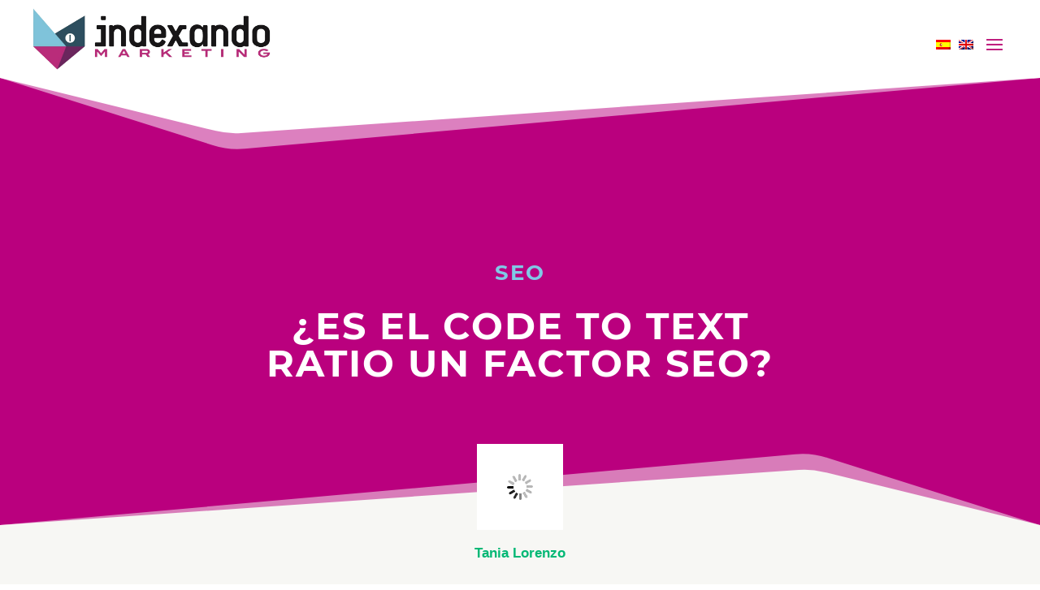

--- FILE ---
content_type: text/html; charset=UTF-8
request_url: https://www.indexandomarketing.com/code-to-text-ratio/
body_size: 12102
content:
<!DOCTYPE html><html lang="es-ES"><head><meta charset="UTF-8" /><meta http-equiv="X-UA-Compatible" content="IE=edge"><link rel="pingback" href="https://www.indexandomarketing.com/xmlrpc.php" /><script type="text/javascript">document.documentElement.className = 'js';</script><meta name='robots' content='index, follow, max-image-preview:large, max-snippet:-1, max-video-preview:-1' /><link rel="alternate" hreflang="es" href="https://www.indexandomarketing.com/code-to-text-ratio/" /><script type="text/javascript">let jqueryParams=[],jQuery=function(r){return jqueryParams=[...jqueryParams,r],jQuery},$=function(r){return jqueryParams=[...jqueryParams,r],$};window.jQuery=jQuery,window.$=jQuery;let customHeadScripts=!1;jQuery.fn=jQuery.prototype={},$.fn=jQuery.prototype={},jQuery.noConflict=function(r){if(window.jQuery)return jQuery=window.jQuery,$=window.jQuery,customHeadScripts=!0,jQuery.noConflict},jQuery.ready=function(r){jqueryParams=[...jqueryParams,r]},$.ready=function(r){jqueryParams=[...jqueryParams,r]},jQuery.load=function(r){jqueryParams=[...jqueryParams,r]},$.load=function(r){jqueryParams=[...jqueryParams,r]},jQuery.fn.ready=function(r){jqueryParams=[...jqueryParams,r]},$.fn.ready=function(r){jqueryParams=[...jqueryParams,r]};</script><link media="all" href="https://www.indexandomarketing.com/wp-content/cache/autoptimize/css/autoptimize_9b62ef35260c23770719ea7c87329e62.css" rel="stylesheet"><title>¿Es el Code to Text ratio un factor SEO? - Indexando Marketing</title><meta name="description" content="¿Todavía te preguntas si el Code to Text ratio es un factor SEO? Te contamos cómo se ha pronunciado Google al respecto" /><link rel="canonical" href="https://www.indexandomarketing.com/code-to-text-ratio/" /><meta property="og:locale" content="es_ES" /><meta property="og:type" content="article" /><meta property="og:title" content="¿Es el Code to Text ratio un factor SEO? - Indexando Marketing" /><meta property="og:description" content="¿Todavía te preguntas si el Code to Text ratio es un factor SEO? Te contamos cómo se ha pronunciado Google al respecto" /><meta property="og:url" content="https://www.indexandomarketing.com/code-to-text-ratio/" /><meta property="og:site_name" content="Indexando Marketing" /><meta property="article:published_time" content="2022-02-09T11:13:52+00:00" /><meta property="article:modified_time" content="2022-02-09T11:16:11+00:00" /><meta property="og:image" content="https://www.indexandomarketing.com/wp-content/uploads/2022/02/code-to-text-ratio.jpg" /><meta property="og:image:width" content="400" /><meta property="og:image:height" content="250" /><meta property="og:image:type" content="image/jpeg" /><meta name="author" content="Indexando Marketing" /><meta name="twitter:card" content="summary_large_image" /><meta name="twitter:label1" content="Escrito por" /><meta name="twitter:data1" content="Indexando Marketing" /><meta name="twitter:label2" content="Tiempo de lectura" /><meta name="twitter:data2" content="15 minutos" /><script type="application/ld+json" class="yoast-schema-graph">{"@context":"https://schema.org","@graph":[{"@type":"Article","@id":"https://www.indexandomarketing.com/code-to-text-ratio/#article","isPartOf":{"@id":"https://www.indexandomarketing.com/code-to-text-ratio/"},"author":{"name":"Indexando Marketing","@id":"https://www.indexandomarketing.com/#/schema/person/e42506ea4126e0b460fbbb33d3b1470d"},"headline":"¿Es el Code to Text ratio un factor SEO?","datePublished":"2022-02-09T11:13:52+00:00","dateModified":"2022-02-09T11:16:11+00:00","mainEntityOfPage":{"@id":"https://www.indexandomarketing.com/code-to-text-ratio/"},"wordCount":3049,"commentCount":0,"publisher":{"@id":"https://www.indexandomarketing.com/#organization"},"image":{"@id":"https://www.indexandomarketing.com/code-to-text-ratio/#primaryimage"},"thumbnailUrl":"https://www.indexandomarketing.com/wp-content/uploads/2022/02/code-to-text-ratio.jpg","articleSection":["Blog"],"inLanguage":"es","potentialAction":[{"@type":"CommentAction","name":"Comment","target":["https://www.indexandomarketing.com/code-to-text-ratio/#respond"]}]},{"@type":"WebPage","@id":"https://www.indexandomarketing.com/code-to-text-ratio/","url":"https://www.indexandomarketing.com/code-to-text-ratio/","name":"¿Es el Code to Text ratio un factor SEO? - Indexando Marketing","isPartOf":{"@id":"https://www.indexandomarketing.com/#website"},"primaryImageOfPage":{"@id":"https://www.indexandomarketing.com/code-to-text-ratio/#primaryimage"},"image":{"@id":"https://www.indexandomarketing.com/code-to-text-ratio/#primaryimage"},"thumbnailUrl":"https://www.indexandomarketing.com/wp-content/uploads/2022/02/code-to-text-ratio.jpg","datePublished":"2022-02-09T11:13:52+00:00","dateModified":"2022-02-09T11:16:11+00:00","description":"¿Todavía te preguntas si el Code to Text ratio es un factor SEO? Te contamos cómo se ha pronunciado Google al respecto","breadcrumb":{"@id":"https://www.indexandomarketing.com/code-to-text-ratio/#breadcrumb"},"inLanguage":"es","potentialAction":[{"@type":"ReadAction","target":["https://www.indexandomarketing.com/code-to-text-ratio/"]}]},{"@type":"ImageObject","inLanguage":"es","@id":"https://www.indexandomarketing.com/code-to-text-ratio/#primaryimage","url":"https://www.indexandomarketing.com/wp-content/uploads/2022/02/code-to-text-ratio.jpg","contentUrl":"https://www.indexandomarketing.com/wp-content/uploads/2022/02/code-to-text-ratio.jpg","width":400,"height":250,"caption":"Code to text ratio"},{"@type":"BreadcrumbList","@id":"https://www.indexandomarketing.com/code-to-text-ratio/#breadcrumb","itemListElement":[{"@type":"ListItem","position":1,"name":"Portada","item":"https://www.indexandomarketing.com/"},{"@type":"ListItem","position":2,"name":"¿Es el Code to Text ratio un factor SEO?"}]},{"@type":"WebSite","@id":"https://www.indexandomarketing.com/#website","url":"https://www.indexandomarketing.com/","name":"Indexando Marketing","description":"Agencia Marketing Internacional","publisher":{"@id":"https://www.indexandomarketing.com/#organization"},"potentialAction":[{"@type":"SearchAction","target":{"@type":"EntryPoint","urlTemplate":"https://www.indexandomarketing.com/?s={search_term_string}"},"query-input":{"@type":"PropertyValueSpecification","valueRequired":true,"valueName":"search_term_string"}}],"inLanguage":"es"},{"@type":"Organization","@id":"https://www.indexandomarketing.com/#organization","name":"Indexando Marketing, S.L.","url":"https://www.indexandomarketing.com/","logo":{"@type":"ImageObject","inLanguage":"es","@id":"https://www.indexandomarketing.com/#/schema/logo/image/","url":"https://www.indexandomarketing.com/wp-content/uploads/2018/07/logo-indx-mktg-300px.png","contentUrl":"https://www.indexandomarketing.com/wp-content/uploads/2018/07/logo-indx-mktg-300px.png","width":300,"height":287,"caption":"Indexando Marketing, S.L."},"image":{"@id":"https://www.indexandomarketing.com/#/schema/logo/image/"}},{"@type":"Person","@id":"https://www.indexandomarketing.com/#/schema/person/e42506ea4126e0b460fbbb33d3b1470d","name":"Indexando Marketing","image":{"@type":"ImageObject","inLanguage":"es","@id":"https://www.indexandomarketing.com/#/schema/person/image/","url":"https://secure.gravatar.com/avatar/74afd925e3eefabe830b21d665df2ac16fbbe00df80b949143c5831d57074c21?s=96&d=mm&r=g","contentUrl":"https://secure.gravatar.com/avatar/74afd925e3eefabe830b21d665df2ac16fbbe00df80b949143c5831d57074c21?s=96&d=mm&r=g","caption":"Indexando Marketing"}}]}</script><link rel='dns-prefetch' href='//cc.cdn.civiccomputing.com' /><link rel="alternate" type="application/rss+xml" title="Indexando Marketing &raquo; Feed" href="https://www.indexandomarketing.com/feed/" /><link rel="alternate" type="application/rss+xml" title="Indexando Marketing &raquo; Feed de los comentarios" href="https://www.indexandomarketing.com/comments/feed/" /><link rel="alternate" type="application/rss+xml" title="Indexando Marketing &raquo; Comentario ¿Es el Code to Text ratio un factor SEO? del feed" href="https://www.indexandomarketing.com/code-to-text-ratio/feed/" /><link rel="alternate" title="oEmbed (JSON)" type="application/json+oembed" href="https://www.indexandomarketing.com/wp-json/oembed/1.0/embed?url=https%3A%2F%2Fwww.indexandomarketing.com%2Fcode-to-text-ratio%2F" /><link rel="alternate" title="oEmbed (XML)" type="text/xml+oembed" href="https://www.indexandomarketing.com/wp-json/oembed/1.0/embed?url=https%3A%2F%2Fwww.indexandomarketing.com%2Fcode-to-text-ratio%2F&#038;format=xml" /><meta content="Divi Child v.3.10.2.1532541010" name="generator"/><link rel='stylesheet' id='popup-maker-site-css' href='https://www.indexandomarketing.com/wp-content/cache/autoptimize/css/autoptimize_single_d2a8c3d8356c9e7a3d663d617b865b2d.css?generated=1756195853&#038;ver=1.21.5' type='text/css' media='all' /><link rel='stylesheet' id='a3a3_lazy_load-css' href='//www.indexandomarketing.com/wp-content/uploads/sass/a3_lazy_load.min.css?ver=1534268538' type='text/css' media='all' /><link rel="https://api.w.org/" href="https://www.indexandomarketing.com/wp-json/" /><link rel="alternate" title="JSON" type="application/json" href="https://www.indexandomarketing.com/wp-json/wp/v2/posts/118603" /><link rel="EditURI" type="application/rsd+xml" title="RSD" href="https://www.indexandomarketing.com/xmlrpc.php?rsd" /><meta name="generator" content="WordPress 6.9" /><link rel='shortlink' href='https://www.indexandomarketing.com/?p=118603' /><meta name="generator" content="WPML ver:3.6.2 stt:1,2;" /><meta name="viewport" content="width=device-width, initial-scale=1.0, maximum-scale=1.0, user-scalable=0" /><meta name="google-site-verification" content="j_VpAB0UGsACw-MAcMLleMCZhY9VGBRqUKtiX-QErW8"><script type="text/javascript">_linkedin_partner_id = "467321";window._linkedin_data_partner_ids = window._linkedin_data_partner_ids || [];window._linkedin_data_partner_ids.push(_linkedin_partner_id);</script><script type="text/javascript">(function(){var s = document.getElementsByTagName("script")[0];var b = document.createElement("script");b.type = "text/javascript";b.async = true;b.src = "https://snap.licdn.com/li.lms-analytics/insight.min.js";
s.parentNode.insertBefore(b, s);})();</script><noscript><img height="1" width="1" style="display:none;" alt="" src="https://dc.ads.linkedin.com/collect/?pid=467321&amp;fmt=gif"></noscript><meta name="yandex-verification" content="d3ed34cbf7cb8b66"><script>(function(w,d,s,l,i){w[l]=w[l]||[];w[l].push({'gtm.start':
new Date().getTime(),event:'gtm.js'});var f=d.getElementsByTagName(s)[0],j=d.createElement(s),dl=l!='dataLayer'?'&l='+l:'';j.async=true;j.src=
'https://www.googletagmanager.com/gtm.js?id='+i+dl;f.parentNode.insertBefore(j,f);
})(window,document,'script','dataLayer','GTM-KQXXRH2');</script><link rel="icon" href="https://www.indexandomarketing.com/wp-content/uploads/2018/04/cropped-indexando-marketing-logo-32x32.jpg" sizes="32x32" /><link rel="icon" href="https://www.indexandomarketing.com/wp-content/uploads/2018/04/cropped-indexando-marketing-logo-192x192.jpg" sizes="192x192" /><link rel="apple-touch-icon" href="https://www.indexandomarketing.com/wp-content/uploads/2018/04/cropped-indexando-marketing-logo-180x180.jpg" /><meta name="msapplication-TileImage" content="https://www.indexandomarketing.com/wp-content/uploads/2018/04/cropped-indexando-marketing-logo-270x270.jpg" /></head><body data-rsssl=1 class="wp-singular post-template-default single single-post postid-118603 single-format-standard wp-theme-Divi wp-child-theme-Divi-child et_monarch et_pb_button_helper_class et_fixed_nav et_show_nav et_primary_nav_dropdown_animation_fade et_secondary_nav_dropdown_animation_fade et_header_style_left et_pb_footer_columns4 et_cover_background et_pb_gutter osx et_pb_gutters3 et_pb_pagebuilder_layout et_smooth_scroll et_full_width_page et_divi_theme et-db"><div id="page-container"><header id="main-header" data-height-onload="80"><div class="container clearfix et_menu_container"><div class="logo_container"><span class="logo_helper"></span><a href="https://www.indexandomarketing.com/"><img src="https://www.indexandomarketing.com/wp-content/uploads/2022/09/logo_indexandomarketing.png" width="535" height="140" alt="Indexando Marketing" id="logo" data-height-percentage="80" /></a></div><div id="et-top-navigation" data-height="80" data-fixed-height="40"><a href="" style="position: relative;display: inline-block;margin-top: 4px;margin-right: 10px;"><img class="wpml-ls-flag" src="https://www.indexandomarketing.com/wp-content/plugins/sitepress-multilingual-cms/res/flags/es.png" alt="es" title="Español"></a><a href="" style="position: relative;display: inline-block;margin-top: 4px;margin-right: 10px;"><img class="wpml-ls-flag" src="https://www.indexandomarketing.com/wp-content/plugins/sitepress-multilingual-cms/res/flags/en.png" alt="en" title="English"></a><nav id="top-menu-nav"><ul id="top-menu" class="nav"><li id="menu-item-249" class="menu-item menu-item-type-post_type menu-item-object-page menu-item-249"><a href="https://www.indexandomarketing.com/indexando-marketing/">Quiénes somos</a></li><li id="menu-item-119275" class="menu-item menu-item-type-post_type menu-item-object-page menu-item-119275"><a href="https://www.indexandomarketing.com/seo-internacional/">SEO internacional</a></li><li id="menu-item-119272" class="menu-item menu-item-type-post_type menu-item-object-page menu-item-119272"><a href="https://www.indexandomarketing.com/content-marketing-multiidioma/">Content marketing multiidioma</a></li><li id="menu-item-119276" class="menu-item menu-item-type-post_type menu-item-object-page menu-item-119276"><a href="https://www.indexandomarketing.com/agencia-de-google-ads-internacional/">Google Ads internacional</a></li><li id="menu-item-119329" class="menu-item menu-item-type-post_type menu-item-object-page menu-item-119329"><a href="https://www.indexandomarketing.com/link-building-internacional/">Campañas de link building internacional</a></li><li id="menu-item-119274" class="menu-item menu-item-type-post_type menu-item-object-page menu-item-119274"><a href="https://www.indexandomarketing.com/auditoria-seo-internacional/">Auditoría SEO internacional</a></li><li id="menu-item-119271" class="menu-item menu-item-type-post_type menu-item-object-page menu-item-119271"><a href="https://www.indexandomarketing.com/desarrollo-web/">Desarrollo web</a></li><li id="menu-item-119277" class="menu-item menu-item-type-post_type menu-item-object-page menu-item-119277"><a href="https://www.indexandomarketing.com/migracion-web/">Migración web</a></li><li id="menu-item-247" class="menu-item menu-item-type-post_type menu-item-object-page menu-item-247"><a href="https://www.indexandomarketing.com/historias/">Entrevistas</a></li><li id="menu-item-118539" class="menu-item menu-item-type-post_type menu-item-object-page menu-item-118539"><a href="https://www.indexandomarketing.com/marketing/">Blog</a></li><li id="menu-item-246" class="menu-item menu-item-type-post_type menu-item-object-page menu-item-246"><a href="https://www.indexandomarketing.com/contacto/">Contacto</a></li></ul></nav><div id="et_mobile_nav_menu"><div class="mobile_nav closed"><span class="select_page">Seleccionar página</span><span class="mobile_menu_bar mobile_menu_bar_toggle"></span></div></div></div> </div> </header> <div id="et-main-area"><div id="main-content"><div class="container"><div id="content-area" class="clearfix"><div id="left-area"><article id="post-118603" class="et_pb_post post-118603 post type-post status-publish format-standard has-post-thumbnail hentry category-blog"><div class="entry-content"><div class="et-l et-l--post"><div class="et_builder_inner_content et_pb_gutters3"><div class="et_pb_section et_pb_section_0 et_pb_with_background et_section_regular section_has_divider et_pb_bottom_divider et_pb_top_divider" ><div class="et_pb_top_inside_divider et-no-transition"></div><div class="et_pb_row et_pb_row_0"><div class="et_pb_column et_pb_column_4_4 et_pb_column_0 et_pb_css_mix_blend_mode_passthrough et-last-child"><div class="et_pb_module et_pb_divider_0 et_pb_space et_pb_divider_hidden"><div class="et_pb_divider_internal"></div></div><div class="et_pb_module et_pb_text et_pb_text_0 et_pb_text_align_center et_pb_bg_layout_light"><div class="et_pb_text_inner"><h3>SEO</h3></div></div><div class="et_pb_module et_pb_text et_pb_text_1 et_pb_text_align_center et_pb_bg_layout_light"><div class="et_pb_text_inner"><h1>¿Es el Code to Text ratio un factor SEO?</h1></div></div></div></div><div class="et_pb_bottom_inside_divider et-no-transition"></div></div><div class="et_pb_section et_pb_section_1 et_pb_with_background et_section_regular" ><div class="et_pb_row et_pb_row_1"><div class="et_pb_column et_pb_column_4_4 et_pb_column_1 et_pb_css_mix_blend_mode_passthrough et-last-child"><div class="et_pb_module et_pb_image et_pb_image_0 et_pb_image_sticky"><span class="et_pb_image_wrap "><img loading="lazy" decoding="async" width="106" height="106" src="//www.indexandomarketing.com/wp-content/plugins/a3-lazy-load/assets/images/lazy_placeholder.gif" data-lazy-type="image" data-src="https://www.indexandomarketing.com/wp-content/uploads/2021/11/Tania-Lorenzo.png" alt="" title="" class="lazy lazy-hidden wp-image-118485" /><noscript><img loading="lazy" decoding="async" width="106" height="106" src="https://www.indexandomarketing.com/wp-content/uploads/2021/11/Tania-Lorenzo.png" alt="" title="" class="wp-image-118485" /></noscript></span></div><div class="et_pb_module et_pb_text et_pb_text_2 et_pb_text_align_center et_pb_bg_layout_light"><div class="et_pb_text_inner"><p><span style="color: #02b875;"><strong>Tania Lorenzo</strong></span></p></div></div></div></div><div class="et_pb_row et_pb_row_2"><div class="et_pb_column et_pb_column_4_4 et_pb_column_2 et_pb_css_mix_blend_mode_passthrough et-last-child"><div class="et_pb_module et_pb_text et_pb_text_3 et_pb_text_align_left et_pb_bg_layout_light"><div class="et_pb_text_inner"><p>El <strong>Code to Text ratio</strong>, traducido literalmente como ratio Código-Texto, se refiere a la r<strong>elación entre la cantidad de texto y de código que tiene una URL</strong>.</p><p>Este concepto ha estado en boca de muchos SEOs durante años, que <strong>lo señalaban como un factor clave en el posicionamiento web</strong>. Puede que el término Code to Text ratio no te suene si no te dedicas al SEO pero quizá sí que recuerdes haber oído o leído que el contenido de X página tiene que tener como mínimo cierto número de palabras para posicionar o que los post que mejor rankean en Google son lo que tienen al menos cierto número de palabras.</p><p><strong>Borra todo eso de tu cabeza</strong> porque John Mueller y Gary Illyes acaban de decir en un <a href="https://www.reddit.com/r/TechSEO/comments/sndet6/how_important_is_code_to_text_ratio/">hilo de Reddit</a> que<strong> el Code to Text ratio no es un factor SEO</strong>. Mueller ha señalado literalmente que <em>“el Code to Text ratio no es y nunca ha sido un factor en SEO”</em> mientras que Illyes ha apuntado que <em>“no importa. Simplemente ten un contenido decente”.</em></p><p> </p></div></div><div class="et_pb_module et_pb_image et_pb_image_1"><span class="et_pb_image_wrap "><img fetchpriority="high" decoding="async" width="369" height="480" src="//www.indexandomarketing.com/wp-content/plugins/a3-lazy-load/assets/images/lazy_placeholder.gif" data-lazy-type="image" data-src="https://www.indexandomarketing.com/wp-content/uploads/2022/02/Captura-de-pantalla-2022-02-09-111008.jpg" alt="" title="" srcset="" data-srcset="https://www.indexandomarketing.com/wp-content/uploads/2022/02/Captura-de-pantalla-2022-02-09-111008.jpg 369w, https://www.indexandomarketing.com/wp-content/uploads/2022/02/Captura-de-pantalla-2022-02-09-111008-231x300.jpg 231w" sizes="(max-width: 369px) 100vw, 369px" class="lazy lazy-hidden wp-image-118604" /><noscript><img fetchpriority="high" decoding="async" width="369" height="480" src="https://www.indexandomarketing.com/wp-content/uploads/2022/02/Captura-de-pantalla-2022-02-09-111008.jpg" alt="" title="" srcset="https://www.indexandomarketing.com/wp-content/uploads/2022/02/Captura-de-pantalla-2022-02-09-111008.jpg 369w, https://www.indexandomarketing.com/wp-content/uploads/2022/02/Captura-de-pantalla-2022-02-09-111008-231x300.jpg 231w" sizes="(max-width: 369px) 100vw, 369px" class="wp-image-118604" /></noscript></span></div><div class="et_pb_module et_pb_text et_pb_text_4 et_pb_text_align_left et_pb_bg_layout_light"><div class="et_pb_text_inner"><p>&nbsp;</p><h2>No es la primera vez que Muller se pronuncia sobre el Code to Text Ratio</h2><p><strong>Muller ya se pronunció</strong> -aunque quizá no tan claramente- <strong>sobre el Code to Text ratio en 2018</strong>. No fue tan contundente como su reciente afirmación pero aún así ya dejó claro que este no era un factor de SEO.</p><p>Si echas un vistazo al <strong>minuto 18:43 del siguiente vídeo</strong> puedes ver cómo alguien le preguntó si hay algún concepto como el Code to Text ratio en SEO.</p><p>Traducimos la respuesta de Mueller:</p><p><em>“No. No utilizamos nada como el Code to Text ratio en Google search. Cogemos el contenido visible de la página y lo utilizamos. Algunas páginas tienen mucho más HTML, algunas páginas tienen mucho menos HTML. Es algo que tiene más que ver con tus preferencias de diseño, cómo configuras tu web.”</em></p><p>&nbsp;</p></div></div><div class="et_pb_module et_pb_video et_pb_video_0"><div class="et_pb_video_box"><iframe class="lazy lazy-hidden" loading="lazy" title="English Google Webmaster Central office-hours hangout" width="1080" height="608" data-lazy-type="iframe" data-src="https://www.youtube.com/embed/PvNnPd76xSU?feature=oembed" allow="accelerometer; autoplay; clipboard-write; encrypted-media; gyroscope; picture-in-picture; web-share" referrerpolicy="strict-origin-when-cross-origin" allowfullscreen></iframe><noscript><iframe loading="lazy" title="English Google Webmaster Central office-hours hangout" width="1080" height="608" src="https://www.youtube.com/embed/PvNnPd76xSU?feature=oembed" allow="accelerometer; autoplay; clipboard-write; encrypted-media; gyroscope; picture-in-picture; web-share" referrerpolicy="strict-origin-when-cross-origin" allowfullscreen></iframe></noscript></div></div><div class="et_pb_module et_pb_text et_pb_text_5 et_pb_text_align_left et_pb_bg_layout_light"><div class="et_pb_text_inner"><p> </p><h2>¿Cuánto contenido necesita mi web?</h2><p>Ahora que sabemos que Google no toma como referencia el Code to Text ratio como un factor SEO <strong>es lógico que te preguntes qué cantidad de contenido es el correcto o</strong>, incluso, <strong>si necesitas alcanzar un número de palabras mínimo</strong> para asegurarte de que tu web aparezca en los primeros resultados de búsqueda.</p><p><em>¿Un consejo?</em> <strong>Nunca le preguntes esto a alguien que cobre por palabra</strong>. Personalmente, creo que esta es una de las razones por las que se sigue alimentado el mito de que el Code to Text ratio o el número de caracteres del contenido de tu web es un factor de ranking a pesar de que Mueller ya dijo que no lo era en 2018.</p><p>En palabras de Gary Illyes: <em>“No importa. Simplemente ten un contenido decente”</em>.<strong> El contenido de una web no tiene que valorarse al peso sino en función de su calidad</strong>. No hay un número de palabras mágico que haga posicionar una url. De hecho, enredar un texto, dar vueltas al mismo concepto o incluir información no relevante para alcanzar cierto número de palabras puede llegar a ser contraproducente.</p><p>Una url necesita <strong>únicamente el contenido necesario para explicar de una forma clara, contundente y comprensible cuál es su propósito y punto</strong>. ¿Puedes explicar qué ofreces en X categoría de tu ecommerce con 300 palabras? Usa 300 palabras. ¿Ofreces un servicio complejo y con numerosas configuraciones y especificaciones? Quizá sea necesario utilizar 2000.</p><p>En resumen: <strong>Tu web necesita un contenido de calidad, no un contenido comprado al peso</strong>.</p><p> </p></div></div></div></div></div></div></div></div><div class="et_post_meta_wrapper"><section id="comment-wrap"> <div id="comment-section" class="nocomments"> </div><div id="respond" class="comment-respond"><h3 id="reply-title" class="comment-reply-title"><span>Enviar comentario</span> <small><a rel="nofollow" id="cancel-comment-reply-link" href="/code-to-text-ratio/#respond" style="display:none;">Cancelar la respuesta</a></small></h3><form action="https://www.indexandomarketing.com/wp-comments-post.php" method="post" id="commentform" class="comment-form"><p class="comment-notes"><span id="email-notes">Tu dirección de correo electrónico no será publicada.</span> <span class="required-field-message">Los campos obligatorios están marcados con <span class="required">*</span></span></p><p class="comment-form-comment"><label for="comment">Comentario <span class="required">*</span></label> <textarea id="comment" name="comment" cols="45" rows="8" maxlength="65525" required="required"></textarea></p><p class="comment-form-author"><label for="author">Nombre <span class="required">*</span></label> <input id="author" name="author" type="text" value="" size="30" maxlength="245" autocomplete="name" required="required" /></p><p class="comment-form-email"><label for="email">Correo electrónico <span class="required">*</span></label> <input id="email" name="email" type="text" value="" size="30" maxlength="100" aria-describedby="email-notes" autocomplete="email" required="required" /></p><p class="comment-form-url"><label for="url">Web</label> <input id="url" name="url" type="text" value="" size="30" maxlength="200" autocomplete="url" /></p><p class="comment-form-cookies-consent"><input id="wp-comment-cookies-consent" name="wp-comment-cookies-consent" type="checkbox" value="yes" /> <label for="wp-comment-cookies-consent">Guarda mi nombre, correo electrónico y web en este navegador para la próxima vez que comente.</label></p><p class="form-submit"><input name="submit" type="submit" id="submit" class="submit et_pb_button" value="Enviar comentario" /> <input type='hidden' name='comment_post_ID' value='118603' id='comment_post_ID' /><input type='hidden' name='comment_parent' id='comment_parent' value='0' /></p></form></div></section></div></article></div></div></div></div><span class="et_pb_scroll_top et-pb-icon"></span><footer id="main-footer"><div id="footer-bottom"><div class="container clearfix"><ul class="et-social-icons"><li class="et-social-icon et-social-twitter"><a href="https://x.com/indexmarketing" class="icon" target="_blank"><span>X</span></a></li></ul><div id="footer-info"><a href="https://www.indexandomarketing.com/aviso-legal/">Aviso Legal</a> | <a href="https://www.indexandomarketing.com/politica-de-privacidad/">Política de Privacidad</a> | <a href="https://www.indexandomarketing.com/politica-de-cookies/">Política de Cookies</a><br>©2026 Indexando Marketing</div></div></div></footer></div></div><script type="speculationrules">{"prefetch":[{"source":"document","where":{"and":[{"href_matches":"/*"},{"not":{"href_matches":["/wp-*.php","/wp-admin/*","/wp-content/uploads/*","/wp-content/*","/wp-content/plugins/*","/wp-content/themes/Divi-child/*","/wp-content/themes/Divi/*","/*\\?(.+)"]}},{"not":{"selector_matches":"a[rel~=\"nofollow\"]"}},{"not":{"selector_matches":".no-prefetch, .no-prefetch a"}}]},"eagerness":"conservative"}]}</script><div
id="pum-118449"
role="dialog"
aria-modal="false"
aria-labelledby="pum_popup_title_118449"
class="pum pum-overlay pum-theme-118439 pum-theme-tema-por-defecto popmake-overlay click_open"
data-popmake="{&quot;id&quot;:118449,&quot;slug&quot;:&quot;legal&quot;,&quot;theme_id&quot;:118439,&quot;cookies&quot;:[],&quot;triggers&quot;:[{&quot;type&quot;:&quot;click_open&quot;,&quot;settings&quot;:{&quot;cookie_name&quot;:&quot;&quot;,&quot;extra_selectors&quot;:&quot;.cyp_legal_popup&quot;}}],&quot;mobile_disabled&quot;:null,&quot;tablet_disabled&quot;:null,&quot;meta&quot;:{&quot;display&quot;:{&quot;stackable&quot;:false,&quot;overlay_disabled&quot;:false,&quot;scrollable_content&quot;:false,&quot;disable_reposition&quot;:false,&quot;size&quot;:&quot;medium&quot;,&quot;responsive_min_width&quot;:&quot;0%&quot;,&quot;responsive_min_width_unit&quot;:false,&quot;responsive_max_width&quot;:&quot;100%&quot;,&quot;responsive_max_width_unit&quot;:false,&quot;custom_width&quot;:&quot;640px&quot;,&quot;custom_width_unit&quot;:false,&quot;custom_height&quot;:&quot;380px&quot;,&quot;custom_height_unit&quot;:false,&quot;custom_height_auto&quot;:false,&quot;location&quot;:&quot;center top&quot;,&quot;position_from_trigger&quot;:false,&quot;position_top&quot;:&quot;100&quot;,&quot;position_left&quot;:&quot;0&quot;,&quot;position_bottom&quot;:&quot;0&quot;,&quot;position_right&quot;:&quot;0&quot;,&quot;position_fixed&quot;:false,&quot;animation_type&quot;:&quot;fade&quot;,&quot;animation_speed&quot;:&quot;350&quot;,&quot;animation_origin&quot;:&quot;center top&quot;,&quot;overlay_zindex&quot;:false,&quot;zindex&quot;:&quot;1999999999&quot;},&quot;close&quot;:{&quot;text&quot;:&quot;&quot;,&quot;button_delay&quot;:&quot;0&quot;,&quot;overlay_click&quot;:false,&quot;esc_press&quot;:false,&quot;f4_press&quot;:false},&quot;click_open&quot;:[]}}"><div id="popmake-118449" class="pum-container popmake theme-118439 pum-responsive pum-responsive-medium responsive size-medium"><div id="pum_popup_title_118449" class="pum-title popmake-title">Información Legal</div><div class="pum-content popmake-content" tabindex="0"><table width="100%" cellspacing="0" cellpadding="0"><tbody><tr valign="top"><td style="padding-bottom: 15px; color: #444444;" width="40%">¿Qué empresa trata tus datos?</td><td style="padding-bottom: 15px; color: #444444;" width="60%"><span lang="en-US">INDEXANDO MARKETING, S.L., (en adelante, “</span><span lang="en-US"><b>INDEXMARKETING</b></span><span lang="en-US">”).</span></td></tr><tr valign="top"><td style="padding-bottom: 15px; color: #444444;" width="40%">¿Por qué tratamos los datos que te pedimos?</td><td style="padding-bottom: 15px; color: #444444;" width="60%"><span lang="es-ES">Tratamos tus datos para poder prestarte los servicios de INDEXMARKETING y enviarte información sobre nuestros productos y servicios </span><a style="color: #444444; text-decoration: underline;" href="https://www.indexandomarketing.com/politica-de-privacidad/" target="_blank" rel="noopener"><b>+ info</b></a></td></tr><tr valign="top"><td style="padding-bottom: 15px; color: #444444;" width="40%">¿Cuál es la legitimación para este tratamiento de tus datos?</td><td style="padding-bottom: 15px; color: #444444;" width="60%"><span lang="es-ES">La base de legitimación es el consentimiento al tratamiento de tus datos personales, así como la ejecución de un contrato en el que el que eres parte interesada </span><span lang="es-ES">conforme a nuestra Política de Privacidad </span><a style="color: #444444; text-decoration: underline;" href="https://www.indexandomarketing.com/politica-de-privacidad/" target="_blank" rel="noopener"><b>+ info</b></a></td></tr><tr valign="top"><td style="padding-bottom: 15px; color: #444444;" width="40%">¿Se van a hacer cesiones o transferencias con tus datos?</td><td style="padding-bottom: 15px; color: #444444;" width="60%"><span lang="es-ES">Tus datos no podrán cederse a terceras empresas. </span><a style="color: #444444; text-decoration: underline;" href="https://www.indexandomarketing.com/politica-de-privacidad/" target="_blank" rel="noopener"><b>+ info</b></a></td></tr><tr valign="top"><td style="padding-bottom: 15px; color: #444444;" width="40%">¿Cuáles son mis derechos?</td><td style="padding-bottom: 15px; color: #444444;" width="60%">El interesado tiene derecho a ejercitar su derecho de:<br />&#8211; Acceso.<br />&#8211; Rectificación.<br />&#8211; Supresión.<br />&#8211; Oposición.<br />&#8211; Portabilidad de los Datos.<br />&#8211; Limitación del Tratamiento.<br />&#8211; No ser objeto de decisiones automatizadas individualizadas <a style="color: #444444; text-decoration: underline;" href="https://www.indexandomarketing.com/politica-de-privacidad/" target="_blank" rel="noopener"><b>+ info</b></a></td></tr><tr valign="top"><td style="padding-bottom: 15px; color: #444444;" width="40%">¿Tienes dudas?</td><td style="padding-bottom: 15px; color: #444444;" width="60%">Tanto si tienes alguna duda o sugerencia como si quieres darte de baja ponte en contacto con nosotros enviando un email a la siguiente dirección: <a style="color: #444444; text-decoration: underline;" href="mailto:info@indexandomarketing.com">info@indexandomarketing.com</a> <a style="color: #444444; text-decoration: underline;" href="https://www.indexandomarketing.com/politica-de-privacidad/" target="_blank" rel="noopener"><b>+ info</b></a></td></tr></tbody></table></div><button type="button" class="pum-close popmake-close" aria-label="Cerrar">CERRAR</button></div></div><script type="text/javascript">var _qevents = _qevents || [];(function() {var elem = document.createElement('script');elem.src = (document.location.protocol == "https:" ? "https://secure" : "http://edge") + ".quantserve.com/quant.js";
elem.async = true;elem.type = "text/javascript";var scpt = document.getElementsByTagName('script')[0];scpt.parentNode.insertBefore(elem, scpt);})();_qevents.push({qacct:"p-aNHNrY8n_kAHd",source:"wp"
});</script><noscript><div style="display:none;"><img src="//pixel.quantserve.com/pixel/p-aNHNrY8n_kAHd.gif" border="0" height="1" width="1" alt="Quantcast"/></div></noscript><noscript><iframe src="https://www.googletagmanager.com/ns.html?id=GTM-KQXXRH2" height="0" width="0" style="display:none;visibility:hidden"></iframe></noscript><script>setTimeout(function(){var Tawk_API=Tawk_API||{}, Tawk_LoadStart=new Date();(function(){var s1=document.createElement("script"),s0=document.getElementsByTagName("script")[0];s1.async=true;s1.src='5bc5cbf2d7591466c708ee95';s1.charset='UTF-8';s1.setAttribute('crossorigin','*');s0.parentNode.insertBefore(s1,s0);})();},10000);</script><script type="text/javascript" src="//cc.cdn.civiccomputing.com/9/cookieControl-9.x.min.js?ver=6.9" id="ccc-cookie-control-js"></script><script type="text/javascript" src="https://www.indexandomarketing.com/wp-includes/js/jquery/jquery.min.js?ver=3.7.1" id="jquery-core-js"></script><script type="text/javascript" id="jquery-js-after">
jqueryParams.length&&$.each(jqueryParams,function(e,r){if("function"==typeof r){var n=String(r);n.replace("$","jQuery");var a=new Function("return "+n)();$(document).ready(a)}});//# sourceURL=jquery-js-after

</script><script type="text/javascript" id="et_monarch-custom-js-js-extra">
var monarchSettings = {"ajaxurl":"https://www.indexandomarketing.com/wp-admin/admin-ajax.php","pageurl":"https://www.indexandomarketing.com/code-to-text-ratio/","stats_nonce":"0fd950cbef","share_counts":"2bbd5016ab","follow_counts":"b945b00d33","total_counts":"447ae4e268","media_single":"964af789ab","media_total":"4543fb3f5d","generate_all_window_nonce":"49b753a0ec","no_img_message":"No images available for sharing on this page"};
//# sourceURL=et_monarch-custom-js-js-extra

</script><script type="text/javascript" id="divi-custom-script-js-extra">
var DIVI = {"item_count":"%d Item","items_count":"%d Items"};var et_builder_utils_params = {"condition":{"diviTheme":true,"extraTheme":false},"scrollLocations":["app","top"],"builderScrollLocations":{"desktop":"app","tablet":"app","phone":"app"},"onloadScrollLocation":"app","builderType":"fe"};var et_frontend_scripts = {"builderCssContainerPrefix":"#et-boc","builderCssLayoutPrefix":"#et-boc .et-l"};var et_pb_custom = {"ajaxurl":"https://www.indexandomarketing.com/wp-admin/admin-ajax.php","images_uri":"https://www.indexandomarketing.com/wp-content/themes/Divi/images","builder_images_uri":"https://www.indexandomarketing.com/wp-content/themes/Divi/includes/builder/images","et_frontend_nonce":"20bcc67593","subscription_failed":"Por favor, revise los campos a continuaci\u00f3n para asegurarse de que la informaci\u00f3n introducida es correcta.","et_ab_log_nonce":"0ef27e6fb0","fill_message":"Por favor, rellene los siguientes campos:","contact_error_message":"Por favor, arregle los siguientes errores:","invalid":"De correo electr\u00f3nico no v\u00e1lida","captcha":"Captcha","prev":"Anterior","previous":"Anterior","next":"Siguiente","wrong_captcha":"Ha introducido un n\u00famero equivocado de captcha.","wrong_checkbox":"Caja","ignore_waypoints":"no","is_divi_theme_used":"1","widget_search_selector":".widget_search","ab_tests":[],"is_ab_testing_active":"","page_id":"118603","unique_test_id":"","ab_bounce_rate":"5","is_cache_plugin_active":"yes","is_shortcode_tracking":"","tinymce_uri":"https://www.indexandomarketing.com/wp-content/themes/Divi/includes/builder/frontend-builder/assets/vendors","accent_color":"#7EBEC5","waypoints_options":{"context":[".pum-overlay"]}};
var et_pb_box_shadow_elements = [];//# sourceURL=divi-custom-script-js-extra

</script><script type="text/javascript" id="popup-maker-site-js-extra">
var pum_vars = {"version":"1.21.5","pm_dir_url":"https://www.indexandomarketing.com/wp-content/plugins/popup-maker/","ajaxurl":"https://www.indexandomarketing.com/wp-admin/admin-ajax.php","restapi":"https://www.indexandomarketing.com/wp-json/pum/v1","rest_nonce":null,"default_theme":"118439","debug_mode":"","disable_tracking":"","home_url":"/","message_position":"top","core_sub_forms_enabled":"1","popups":[],"cookie_domain":"","analytics_enabled":"1","analytics_route":"analytics","analytics_api":"https://www.indexandomarketing.com/wp-json/pum/v1"};
var pum_sub_vars = {"ajaxurl":"https://www.indexandomarketing.com/wp-admin/admin-ajax.php","message_position":"top"};
var pum_popups = {"pum-118449":{"triggers":[{"type":"click_open","settings":{"cookie_name":"","extra_selectors":".cyp_legal_popup"}}],"cookies":[],"disable_on_mobile":false,"disable_on_tablet":false,"atc_promotion":null,"explain":null,"type_section":null,"theme_id":"118439","size":"medium","responsive_min_width":"0%","responsive_max_width":"100%","custom_width":"640px","custom_height_auto":false,"custom_height":"380px","scrollable_content":false,"animation_type":"fade","animation_speed":"350","animation_origin":"center top","open_sound":"none","custom_sound":"","location":"center top","position_top":"100","position_bottom":"0","position_left":"0","position_right":"0","position_from_trigger":false,"position_fixed":false,"overlay_disabled":false,"stackable":false,"disable_reposition":false,"zindex":"1999999999","close_button_delay":"0","fi_promotion":null,"close_on_form_submission":false,"close_on_form_submission_delay":"0","close_on_overlay_click":false,"close_on_esc_press":false,"close_on_f4_press":false,"disable_form_reopen":false,"disable_accessibility":false,"theme_slug":"tema-por-defecto","id":118449,"slug":"legal"}};//# sourceURL=popup-maker-site-js-extra

</script><script type="text/javascript" id="jquery-lazyloadxt-js-extra">
var a3_lazyload_params = {"apply_images":"1","apply_videos":"1"};//# sourceURL=jquery-lazyloadxt-js-extra

</script><script type="text/javascript" id="jquery-lazyloadxt-extend-js-extra">
var a3_lazyload_extend_params = {"edgeY":"0","horizontal_container_classnames":""};//# sourceURL=jquery-lazyloadxt-extend-js-extra

</script><script type="text/javascript" id="sitepress-js-extra">
var icl_vars = {"current_language":"es","icl_home":"https://www.indexandomarketing.com/","ajax_url":"https://www.indexandomarketing.com/wp-admin/admin-ajax.php","url_type":"1"};
//# sourceURL=sitepress-js-extra

</script> <script type="text/javascript">var config = {apiKey: '4a9bc872b828a731d28277d78b26df52bb8552f1',product: 'COMMUNITY',logConsent: false,notifyOnce: false,initialState: 'OPEN',position: 'LEFT',theme: 'DARK',layout: 'SLIDEOUT',toggleType: 'slider',acceptBehaviour: 'all',closeOnGlobalChange: true,iabCMP: false,closeStyle: 'icon',consentCookieExpiry: 90,subDomains: true,mode: 'gdpr',rejectButton: false,settingsStyle: 'button',encodeCookie: false,setInnerHTML: true,wrapInnerHTML: false,accessibility: {accessKey: 'C',highlightFocus: false,outline: true,overlay: true,disableSiteScrolling: false,},text: {title: 'Esta página web usa cookies',intro: 'Indexando Marketing utiliza cookies propias y de terceros para analizar el tráfico en nuestra web mediante la obtención de los datos necesarios para estudiar su navegación. Puede aceptar todas las cookies pulsando el botón “Aceptar” o configurarlas o rechazar su uso en esta misma ventana.',necessaryTitle: 'Cookies necesarias',necessaryDescription: 'Las cookies necesarias habilitan la funcionalidad principal. El sitio web no puede funcionar correctamente sin estas cookies y solo se pueden desactivar cambiando las preferencias de su navegador.',thirdPartyTitle: 'Atención: Algunas cookies requieren tu atención',thirdPartyDescription: 'El consentimiento para las siguientes cookies no se puede revocar automáticamente. Siga los enlaces a continuación para optar por no participar manualmente.',on: 'On',off: 'Off',accept: 'Accept',settings: 'Cookie Preferences',acceptRecommended: 'Acepto la configuración recomendada',acceptSettings: 'Aceptar',notifyTitle: 'Your choice regarding cookies on this site',notifyDescription: 'We use cookies to optimise site functionality and give you the best possible experience.',closeLabel: 'Close',cornerButton: 'Set cookie preferences.',landmark: 'Cookie preferences.',showVendors: 'Show vendors within this category',thirdPartyCookies: 'This vendor may set third party cookies.',readMore: 'Read more',accessibilityAlert: 'This site uses cookies to store information. Press accesskey C to learn more about your options.',rejectSettings: 'Reject All',reject: 'Reject',},


necessaryCookies: ['wordpress_*','wordpress_logged_in_*','CookieControl','wp_consent_*'],
optionalCookies: [
{name: 'rendimiento',label: 'Cookies de rendimiento',description: 'Estas cookies nos permiten medir el número de visitas y conocer las fuentes de tráfico. Nos ayudan a saber qué páginas son las más y las menos populares y a conocer cómo se mueven los visitantes por el sitio. Si no autoriza estas cookies, no sabremos cuándo ha visitado nuestro sitio.',cookies: ['_ga', '_gid', '_gat', '__utma'],onAccept: function() {},onRevoke: function() {},recommendedState: 'on',lawfulBasis: 'consent',
},],statement: {description: 'Puede obtener más información en la',name: 'Política de Cookies',url: 'https://www.indexandomarketing.com/politica-de-cookies/',updated: '16/07/2021'
},sameSiteCookie: true,sameSiteValue: 'Strict',notifyDismissButton: true
};CookieControl.load(config);</script><script defer src="https://www.indexandomarketing.com/wp-content/cache/autoptimize/js/autoptimize_e38baa7aeb7a3e69dfefa3d5c253ccb9.js"></script></body></html>